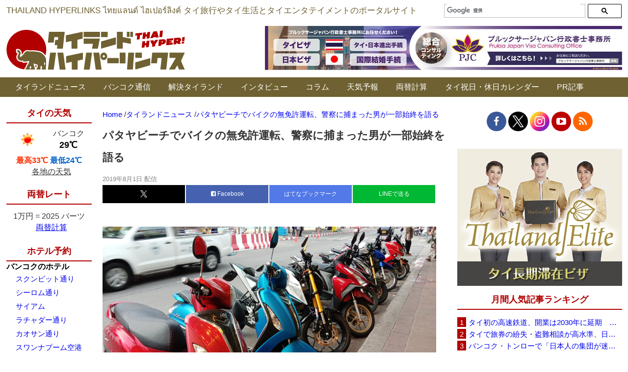

--- FILE ---
content_type: text/html; charset=UTF-8
request_url: https://thaich.net/api_vietcombank.php?val=10000&type=JPY
body_size: -60
content:
{"status":"ok","price":2025}

--- FILE ---
content_type: text/html; charset=UTF-8
request_url: https://thaich.net/api_vietcombank.php?type=JPY&val=undefined
body_size: -63
content:
{"status":"ok","price":0}

--- FILE ---
content_type: text/html; charset=utf-8
request_url: https://www.google.com/recaptcha/api2/aframe
body_size: 34
content:
<!DOCTYPE HTML><html><head><meta http-equiv="content-type" content="text/html; charset=UTF-8"></head><body><script nonce="wTXflpTKEJMar7OAZ-faYg">/** Anti-fraud and anti-abuse applications only. See google.com/recaptcha */ try{var clients={'sodar':'https://pagead2.googlesyndication.com/pagead/sodar?'};window.addEventListener("message",function(a){try{if(a.source===window.parent){var b=JSON.parse(a.data);var c=clients[b['id']];if(c){var d=document.createElement('img');d.src=c+b['params']+'&rc='+(localStorage.getItem("rc::a")?sessionStorage.getItem("rc::b"):"");window.document.body.appendChild(d);sessionStorage.setItem("rc::e",parseInt(sessionStorage.getItem("rc::e")||0)+1);localStorage.setItem("rc::h",'1770092403193');}}}catch(b){}});window.parent.postMessage("_grecaptcha_ready", "*");}catch(b){}</script></body></html>

--- FILE ---
content_type: application/javascript; charset=utf-8
request_url: https://fundingchoicesmessages.google.com/f/AGSKWxXZ2sFwT9RO4Vk92Q_Zj8vG7Ri_mpznN8WxqWpZRBy3q4IMCZCY3gsagIbjLCQeb-OlVblg-bv-jf97An9yWvdwTe4M_bzd8D1Rlr_lFX189CPm-uOJxRcAX5vX1FfHr3ZUn_oZ_ldKdAtgZKgfk8W-QwTMAm5NDswb9eBSNiRtUUjbb82kHMlkHQDp/_/sidekickads./ad300ws./friendfinder_/adnotice.-ad-sidebar-
body_size: -1286
content:
window['e6cf2092-57fe-47ea-9003-144dea607895'] = true;